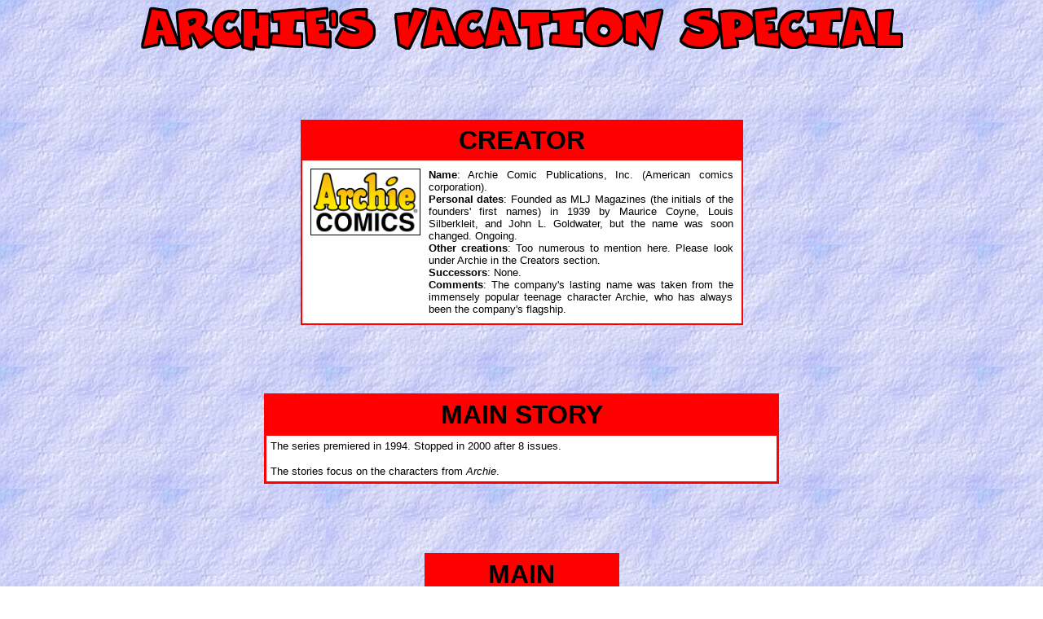

--- FILE ---
content_type: text/html
request_url: https://comicsinfo.dk/archiesvacationspecial.htm
body_size: 1282
content:
<html>

<head>
<meta http-equiv="Content-Language" content="da">
<meta name="GENERATOR" content="Microsoft FrontPage 5.0">
<meta name="ProgId" content="FrontPage.Editor.Document">
<meta http-equiv="Content-Type" content="text/html; charset=windows-1252">
<title>archiesvacationspecial</title>
</head>

<body background="../Billede/+bag2.gif">

<p align="center">
<img border="0" src="../Billede/archiesvacationspecial.png" width="935" height="55"></p>

<p align="center">&nbsp;</p>

        <p align="center">&nbsp;</p>

<div align="center">
  <center>

<table border="2" cellpadding="5" cellspacing="0" width="43%"
bordercolor="#FF0000" style="border-collapse: collapse">
    <tr>
        <td align="center" bgcolor="#FF0000"><p align="center"><font
        size="6" face="arial"><strong>CREATOR</strong></font></p>
        </td>
    </tr>
    <tr>
        <td bgcolor="#FFFFFF"><div align="left"><table border="0"
        cellpadding="5" cellspacing="0">
            <tr>
                <td valign="top"><p>
<img border="1" src="../Billede/archiecomics.png" width="133" height="80"></td>
                <td valign="top"><p align="left"
                style="text-align:justify"><font size="2"
                face="arial"><strong>Name</strong>: Archie Comic Publications, 
                Inc. 
                (American comics corporation).<br>
                <strong>Personal dates</strong>: Founded as MLJ Magazines (the 
                initials of the founders' first names) in 1939 by Maurice Coyne, 
                Louis Silberkleit, and John L. Goldwater, but the name was soon 
                changed. Ongoing.<strong><br>
                Other creations</strong>: Too numerous to mention here. Please 
                look under Archie in the Creators section.<strong><br>
                Successors</strong>: None.<strong><br>
                Comments</strong>: The company's lasting name was taken from the 
                immensely popular teenage character Archie, who has always been 
                the company's flagship.</font></p>
                </td>
            </tr>
        </table>
        </div></td>
    </tr>
</table>
  </center>
</div>

<p>&nbsp;</p>

<p align="center">&nbsp;</p>

<div align="center"><center>

<table border="2" cellpadding="5" cellspacing="0" width="50%"
bordercolor="#FF0000">
    <tr>
        <td align="center" bgcolor="#FF0000">
        <font size="6"
        face="Arial"><strong>MAIN STORY</strong></font></td>
    </tr>
    <tr>
        <td bgcolor="#FFFFFF">
        <p align="justify"><font size="2" face="Arial">The series premiered in 
        1994. Stopped in 2000 after 8 issues.</font></p>
        <p align="justify"><font face="Arial" size="2">The stories focus on the 
        characters from <i>Archie</i>.</font></p>
        </td>
    </tr>
</table>
</center></div>

<font face="Arial">

<noscript></noscript>

</font>

<nav class="sub-nav sub-nav-mobile sub-nav-flex sticky-nav js-hilightable-sub-nav" data-original-pos="574.5;0" data-original-width="1008">
</nav>

<header class="wiki-hdr container  wiki-hdr-indent" />

<table width="100%" border="0" cellspacing="0" cellpadding="0">
  <tr>
    <td>
    <img src="http://www.comicguide.de/images/leer.gif" width="1" height="1"></td>
  </tr>
</table>

<p>&nbsp;</p>

<p>&nbsp;</p>

<div align="center"><center>

<table border="2" cellpadding="5" cellspacing="0" width="10%"
bordercolor="#FF0000">
    <tr>
        <td align="center" bgcolor="#FF0000">
        <font size="6"
        face="Arial"><strong>MAIN CHARACTERS</strong></font></td>
    </tr>
    <tr>
        <td bgcolor="#FFFFFF">
        <p align="center">
        <font face="Arial" size="2">None.</font></td>
    </tr>
</table>
</center></div>

<p>&nbsp;</p>

<p>&nbsp;</p>
<div align="center"><center>

<table border="2" cellpadding="5" cellspacing="0" width="10%"
bordercolor="#FF0000" style="border-collapse: collapse">
    <tr>
        <td align="center" bgcolor="#FF0000">
        <font size="6"
        face="Arial"><strong>GALLERY</strong></font><br>
        <font size="2" face="Arial">(presenting the front covers from 6 random 
        issues)</font></td>
    </tr>
    <tr>
        <td bgcolor="#FFFFFF"><div align="center"><center>
          <table
        border="0" cellpadding="6" cellspacing="0" style="border-collapse: collapse" bordercolor="#111111">
            <tr>
                <td align="center">
                <font face="Arial" size="2">
                <img border="1" src="../Digital/archiesvacationspecial01.jpg" width="250" height="380"><br>
                #1 - 1994</font></td>
                <td align="center">
                <font size="2" face="Arial">
                <img border="1" src="../Digital/archiesvacationspecial03.jpg" width="250" height="380"><br>
                #3 - 1995</font></td>
                <td align="center">
                <font size="2" face="Arial">
                <img border="1" src="../Digital/archiesvacationspecial04.jpg" width="250" height="380"><br>
                #4 - 1996</font></td>
            </tr>
            <tr>
                <td align="center">
                <font size="2" face="Arial">
                <img border="1" src="../Digital/archiesvacationspecial06.jpg" width="250" height="380"><br>
                #6 - 1998</font></td>
                <td align="center">
                <font size="2" face="Arial">
                <img border="1" src="../Digital/archiesvacationspecial07.jpg" width="250" height="380"><br>
                #7 - 1999</font></td>
                <td align="center">
                <font size="2" face="Arial">
                <img border="1" src="../Digital/archiesvacationspecial08.jpg" width="250" height="380"><br>
                #8 - 2000</font></td>
            </tr>
        </table>
        </center></div></td>
    </tr>
</table>
</center></div>

<p>&nbsp;</p>

<p>&nbsp;</p>
<div align="center"><center>

<table border="0" cellpadding="5" cellspacing="0">
    <tr>
        <td align="center" bgcolor="#FF0000">
        <a href="index.htm" style="text-decoration: none; font-family:verdana,arial,helvetica,sans-serif; color:#004B91">
        <font
        color="#FFFFFF" size="5" face="Arial"><strong>INDEX PAGE</strong></font></a></td>
        <td align="center">&nbsp;</td>
        <td align="center" bgcolor="#FF0000">
        <a
        href="CHARACTERS.htm" style="text-decoration: none; font-family:verdana,arial,helvetica,sans-serif; color:#004B91">
        <font color="#FFFFFF" size="5"
        face="Arial"><strong>CHARACTERS</strong></font></a></td>
        <td align="center">&nbsp;</td>
        <td align="center" bgcolor="#FF0000">
        <a
        href="CREATORS.htm" style="text-decoration: none; font-family:verdana,arial,helvetica,sans-serif; color:#004B91">
        <font color="#FFFFFF" size="5"
        face="Arial"><strong>CREATORS</strong></font></a></td>
    </tr>
</table>
</center></div>

</body>

</html>